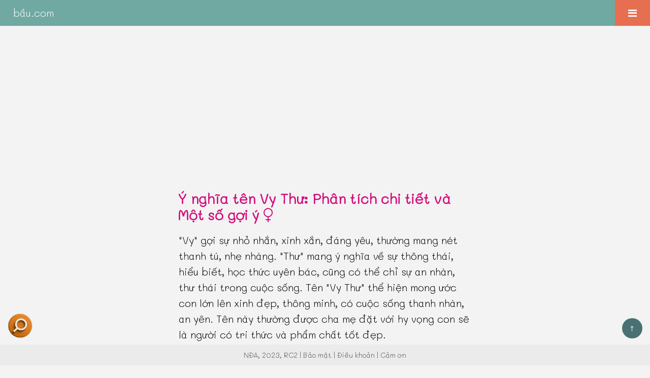

--- FILE ---
content_type: text/html
request_url: https://xn--bu-x5s.com/ten-con/vy-th%C6%B0.html
body_size: 9740
content:
<!DOCTYPE html>
    <html lang="vi">
        <head>
            <title>Ý nghĩa tên Vy Thư: Phân tích chi tiết và Một số gợi ý - bầu.com</title>
		<meta name="description" content="Giải thích ý nghĩa của tên Vy Thư, mức độ phổ biến của nó, Vy Thư phù hợp với giới nào hơn? Ngoài ra là các gợi ý quan trọng, như đệm kết hợp khác cho tên chính Thư, tên kết hợp khác cho đệm Vy, họ tên 4 chữ hay cho Vy Thư hoặc danh sách ngẫu nhiên tên bốn chữ để ba mẹ tham khảo, cùng nhiều thống kê thú vị khác.">
            <meta charset="utf-8">
            <link rel="profile" href="https://gmpg.org/xfn/11">
            <meta name="viewport" content="width=device-width, initial-scale=1.0">
            <meta name="robots" content="index, follow"> 
            <link rel="canonical" href="https://bầu.com/ten-con/vy-thư.html">
            <link rel="icon" type="image/png" sizes="16x16" href="../image/favicon-16x16.png">
        <link rel="icon" type="image/png" sizes="32x32" href="../image/favicon-32x32.png">
        <link rel="icon" type="image/png" sizes="96x96" href="../image/favicon-96x96.png">
        <link rel="apple-touch-icon" sizes="180x180" href="../image/apple-touch-icon.png">
        <link rel="icon" type="image/svg+xml" href="../image/favicon.svg">
            <meta http-equiv="X-UA-Compatible" content="IE=edge">
            
            <!-- SEO -->
            <meta name="author" content="Nguyễn Đức Anh">
            <meta property="og:locale" content="vi_VN">
            <meta property="og:url" content="https://bầu.com/ten-con/vy-thư.html">
            <meta property="og:type" content="article">
            <meta property="og:site_name" content="bầu.com">
            <meta property="og:title" content="Ý nghĩa tên Vy Thư: Phân tích chi tiết và Một số gợi ý">
            <meta property="og:description" content="Giải thích ý nghĩa của tên Vy Thư, mức độ phổ biến của nó, Vy Thư phù hợp với giới nào hơn? Ngoài ra là các gợi ý quan trọng, như đệm kết hợp khác cho tên chính Thư, tên kết hợp khác cho đệm Vy, họ tên 4 chữ hay cho Vy Thư hoặc danh sách ngẫu nhiên tên bốn chữ để ba mẹ tham khảo, cùng nhiều thống kê thú vị khác.">
            <meta property="article:published_time" content="2021-10-20T12:20:00+07:00">
            <meta property="article:modified_time" content="2025-02-26T01:06:20+07:00">
                
           <!-- Schema -->
           <!-- FAQ Schema -->
            <!-- Preload các tài nguyên quan trọng -->
            <link rel="preload" href="../css/reset.css" as="style">
            <link rel="preload" href="../css/common.css" as="style"> <!-- CSS thường dùng -->        
            <link rel="preload" href="../css/search-v270823.css" as="style">    
            <link rel="preload" href="https://cdnjs.cloudflare.com/ajax/libs/font-awesome/4.7.0/css/font-awesome.min.css" as="style">

            <link rel="stylesheet" href="https://cdnjs.cloudflare.com/ajax/libs/font-awesome/4.7.0/css/font-awesome.min.css">
            <link rel="stylesheet" href="../css/reset.css">  
            <link rel="stylesheet" href="../css/common.css"> <!-- CSS thường dùng -->        
            <link rel="stylesheet" href="../css/search-v270823.css">  
            
            <!-- Echarts, tạo biểu đồ đẹp hơn -->
            <script src="../js/echarts.min.js"></script>
            
            <!-- Google Adsense -->
            <script async src="https://pagead2.googlesyndication.com/pagead/js/adsbygoogle.js?client=ca-pub-7129870199258947" crossorigin="anonymous"></script>
        	<script type="application/ld+json">{
    "@context": "https://schema.org",
    "@type": "Article",
    "headline": "Ý nghĩa tên Vy Thư: Phân tích chi tiết và Một số gợi ý",
    "description": "Giải thích ý nghĩa của tên Vy Thư, mức độ phổ biến của nó, Vy Thư phù hợp với giới nào hơn? Ngoài ra là các gợi ý quan trọng, như đệm kết hợp khác cho tên chính Thư, tên kết hợp khác cho đệm Vy, họ tên 4 chữ hay cho Vy Thư hoặc danh sách ngẫu nhiên tên bốn chữ để ba mẹ tham khảo, cùng nhiều thống kê thú vị khác.",
    "articleSection": [
        "Khuynh hướng giới và mức độ phổ biến của tên Vy Thư",
        "Các đệm, lót hay cho tên Thư",
        "10 tên hay ngẫu nhiên cho bé",
        "Các tên thích hợp khác cho đệm Vy",
        "Các tên chính khác thuộc cùng nhóm nghĩa",
        "Chú thích, trích dẫn"
    ],
    "author": {
        "@type": "Person",
        "name": "Nguyễn Đức Anh",
        "url": "https://bầu.com/about-me.html"
    },
    "publisher": {
        "@type": "Organization",
        "name": "bầu.com",
        "url": "https://bầu.com",
        "logo": {
            "@type": "ImageObject",
            "url": "https://bầu.com/image/logo.png"
        }
    },
    "datePublished": "2021-10-20T12:20:00+07:00",
    "dateModified": "2025-02-26T01:06:20+07:00",
    "mainEntityOfPage": {
        "@type": "WebPage",
        "@id": "https://bầu.com/ten-con/vy-thư.html"
    },
    "inLanguage": "vi-VN",
    "keywords": [
        "ý nghĩa tên Vy Thư",
        "tên Vy Thư có hay không",
        "tên Vy Thư hợp với bé trai hay bé gái hơn"
    ]
    }</script>
	<script type="application/ld+json">{
    "@context": "https://schema.org",
    "@type": "FAQPage",
    "mainEntity": [
        {
            "@type": "Question",
            "name": "Ý nghĩa tên Vy Thư?",
            "acceptedAnswer": {
                "@type": "Answer",
                "text": "&quot;Vy&quot; gợi sự nhỏ nhắn, xinh xắn, đáng yêu, thường mang nét thanh tú, nhẹ nhàng. &quot;Thư&quot; mang ý nghĩa về sự thông thái, hiểu biết, học thức uyên bác, cũng có thể chỉ sự an nhàn, thư thái trong cuộc sống. Tên &quot;Vy Thư&quot; thể hiện mong ước con lớn lên xinh đẹp, thông minh, có cuộc sống thanh nhàn, an yên. Tên này thường được cha mẹ đặt với hy vọng con sẽ là người có tri thức và phẩm chất tốt đẹp."
            }
        },
        {
            "@type": "Question",
            "name": "Tên Vy Thư có phổ biến không?",
            "acceptedAnswer": {
                "@type": "Answer",
                "text": "Mức độ phổ biến: đệm kết hợp với tên bạn chọn rất hiếm gặp, điều này có thể tốt vì nó giúp cho đệm - tên có đặc trưng riêng biệt."
            }
        },
        {
            "@type": "Question",
            "name": "Tên Vy Thư phù hợp với bé trai hay bé gái hơn?",
            "acceptedAnswer": {
                "@type": "Answer",
                "text": "Tên Vy Thư hợp với nữ giới hơn."
            }
        }
    ]
}</script>

<script type="application/ld+json">
{
    "@context": "https://schema.org",
    "@type": "BreadcrumbList",
    "itemListElement": [
        {
            "@type": "ListItem",
            "position": 1,
            "name": "Trang chủ",
            "item": "https://bầu.com/"
        },
        {
            "@type": "ListItem",
            "position": 2,
            "name": "Tên con",
            "item": "https://bầu.com/ten-con/"
        },
        {
            "@type": "ListItem",
            "position": 3,
            "name": "Ý nghĩa tên Vy Thư",
            "item": "https://bầu.com/ten-con/vy-thư.html"
        }
    ]
}
</script>
<script type="application/ld+json">
{
    "@context": "https://schema.org",
    "@type": "AudioObject",
    "name": "Phát âm tên Vy Thư giọng Hà Nội",
    "description": "Nghe phát âm tên Vy Thư bằng giọng Hà Nội",
    "contentUrl": "https://bầu.com/audio/hn/mp3/vy-th%C6%B0.mp3",
    "encodingFormat": "audio/mpeg",
    "duration": "PT1S"
}
</script>
<script type="application/ld+json">
{
    "@context": "https://schema.org",
    "@type": "AudioObject",
    "name": "Phát âm tên Vy Thư giọng Huế",
    "description": "Nghe phát âm tên Vy Thư bằng giọng Huế",
    "contentUrl": "https://bầu.com/audio/hue/mp3/vy-th%C6%B0.mp3",
    "encodingFormat": "audio/mpeg",
    "duration": "PT1S"
}
</script>
<script type="application/ld+json">
{
    "@context": "https://schema.org",
    "@type": "AudioObject",
    "name": "Phát âm tên Vy Thư giọng Sài Gòn",
    "description": "Nghe phát âm tên Vy Thư bằng giọng Sài Gòn",
    "contentUrl": "https://bầu.com/audio/sg/mp3/vy-th%C6%B0.mp3",
    "encodingFormat": "audio/mpeg",
    "duration": "PT1S"
}
</script>
</head>

        <body>             

          <!-- Top Navigation Menu -->
            <div class="topnav">
                <a href="https://bầu.com" class="active">bầu.com</a>

                <div id="myLinks">
                      <a href="../tên-bé-gái.html">Tên hay cho bé gái</a>
                      <a href="../tên-bé-trai.html">Tên hay cho bé trai</a>
                      <a href="../tên-hiếm-gặp.html">Tên hiếm gặp</a>
                      <a href="https://xn--bu-x5s.com/">Tra cứu ý nghĩa tên</a>
                </div>

                <a href="javascript:void(0);" class="icon" onclick="clickMenu()">
                        <i class="fa fa-bars"></i>
                </a>
            </div><div id="meaningName"><h1 style="color:#D30C7B;">Ý nghĩa tên Vy Thư: Phân tích chi tiết và Một số gợi ý <i class="fa fa-venus" id="gender-icons-baauf" style="color:#D30C7B;"></i></h1><p class="quick_explanation">&quot;Vy&quot; gợi sự nhỏ nhắn, xinh xắn, đáng yêu, thường mang nét thanh tú, nhẹ nhàng. &quot;Thư&quot; mang ý nghĩa về sự thông thái, hiểu biết, học thức uyên bác, cũng có thể chỉ sự an nhàn, thư thái trong cuộc sống. Tên &quot;Vy Thư&quot; thể hiện mong ước con lớn lên xinh đẹp, thông minh, có cuộc sống thanh nhàn, an yên. Tên này thường được cha mẹ đặt với hy vọng con sẽ là người có tri thức và phẩm chất tốt đẹp.
</p><p class="suggested_reading">Phần trên chỉ là diễn giải khái quát. Để hiểu rõ hơn về từng thành phần trong tên Vy Thư, bao gồm tên đệm và tên chính, xin mời quý vị theo dõi phần giải thích chi tiết dưới đây.</p><div class="dialects">
                                <p>Phát âm:</p>
                                <img id="hn-image" class="img-btn" src="../icons/hn-image.png" alt="Nghe phát âm tên Vy Thư bằng giọng Hà Nội">
                                <img id="hue-image" class="img-btn" src="../icons/hue-image.png" alt="Nghe phát âm tên Vy Thư bằng giọng Huế">
                                <img id="sg-image" class="img-btn" src="../icons/sg-image.png" alt="Nghe phát âm tên Vy Thư bằng giọng Sài Gòn">
                           </div><p>-</p><p>Đệm <strong>Vy</strong>:</p><ul><li>Nhà ở của hoàng hậu và các cung phi [am]</li><li>Buồng phụ nữ ở, khuê phòng [闈, tvc] [am]</li><li>Nhỏ bé, nhỏ nhắn [微, tc, tvc] [am]</li><li>Làm nên, gây nên [爲, tc]</li></ul><p>-</p><p>Tên chính <strong>Thư</strong>:</p><ul><li>Sách, (b) Thư tín, (c) Viết, (d) Kiểu chữ [書, tvc]</li><li>Thư thái, (b) Thư thả [舒, tc]</li><li>Dồi dào [且, tvc]</li><li>Chỉ chung giống cái, đàn bà con gái nói riêng [雌, nqh] [am]</li><li>Mức độ phổ biến của tên chính: đứng thứ #16 trong danh sách tên phổ biến của nữ<sup class='reference'><a href='#note_rank'>[1]</a></sup></li></ul><p class='text-align-center'>Sự thay đổi độ phổ biến của tên chính qua các năm<sup class='reference'><a href='#note_chart_forename_rank'>[3]</a></sup>:</p><div id='chart_fore_year' style='height: 300px'></div><script type='text/javascript'>
                        var dom = document.getElementById('chart_fore_year');
                        var myChart = echarts.init(dom, null, {
                          renderer: 'canvas',
                          useDirtyRect: false
                        });
                        var app = {};

                        var option;

                        option = {
                      xAxis: {
                        type: 'category',
                        data: ['1985', '1986', '1987', '1988', '1989', '1990', '1991', '1992', '1993', '1994', '1995', '1996', '1997', '1998', '1999', '2000', '2001', '2002', '2003', '2004', '2005', '2006', '2007', '2008', '2009', '2010', '2011', ]
                      },
                      yAxis: {
                        type: 'value',
                        show: false,
                      },
                      series: [
                        {
                          data: ['45', '56', '56', '50', '51', '55', '49', '54', '53', '51', '58', '51', '65', '78', '79', '77', '88', '84', '89', '95', '97', '96', '94', '95', '96', '94', '95', ],
                          type: 'line',
                          smooth: true,
                          color: ['#D30C7B',],
                        }
                      ]
                    };

                    if (option && typeof option === 'object') {
                        myChart.setOption(option);
                    }

                    window.addEventListener('resize', myChart.resize);</script><div id="div_toc"><h2 id="h2titleToc">Mục lục</h2><ol id="toc"><li><a href="#h2first">Khuynh hướng giới và mức độ phổ biến</a></li><li><a href="#h2midName">Các đệm, lót hay cho tên Thư</a></li><li><a href="#h2teenName">10 tên hay ngẫu nhiên cho bé</a></li><li><a href="#h2otherName">Các tên thích hợp khác cho đệm Vy</a></li><li><a href="#h2sameName">Các tên chính khác thuộc cùng nhóm nghĩa</a></li><li><a href="#h2noteName">Chú thích, trích dẫn</a></li></ol></div><hr><h2 id="h2first">Khuynh hướng giới và mức độ phổ biến</h2><p>Mức độ phù hợp với giới: tên <strong>Vy Thư</strong> hợp với <a class='feColor' href='../tên-bé-gái.html'>nữ giới</a> hơn<sup class='reference'><a href='#note_gender_guess'>[2]</a></sup>.</p><p>-</p><p>Mức độ phổ biến: đệm kết hợp với tên bạn chọn <strong>rất hiếm gặp</strong>, điều này có thể tốt vì nó giúp cho <i>đệm - tên</i> có đặc trưng riêng biệt.</p><p><strong>Lưu ý</strong>: nhưng bạn cũng cần kiểm tra kỹ, vì <i>đệm - tên</i> rất hiếm gặp như thế này cũng có thể do bạn chọn một kết hợp không phù hợp.</p><p>-</p><p>Dấu hiệu tốt: tên có sự <strong>kết hợp đồng bộ</strong> về mặt giới của cả tên <strong>Vy Thư</strong> và từng thành phần, gồm đệm <strong>Vy</strong> cũng như tên chính <strong>Thư</strong>, cả 3 đều có khuynh hướng nữ giới dùng nhiều hơn. </p><p>Điều này thường là một dấu hiệu tích cực cho tên hay, ít nhất ở chức năng phân biệt giới.</p></div><hr><div id="midName"><h2 id="h2midName">Các đệm, lót hay cho tên Thư</h2><p>Thống kê: xét riêng trong <strong>nhóm nữ giới cùng tên Thư</strong> thì <strong>Vy Thư</strong> đứng thứ <strong>#81</strong> về mức độ phổ biến (trong tổng số 150 đệm khác nhau có khả năng kết hợp với tên chính), và chiếm tỷ lệ rất nhỏ, chưa tới 0.1%<sup class='reference'><a href='#note_middle_for_popular'>[mfp]</a></sup>.</p><p>Đây là tỷ lệ thấp đối với tên trong nhóm, dĩ nhiên nó sẽ hiếm gặp hơn so với các tên (có đệm) khác cùng nhóm, nếu tên Vy Thư có ý nghĩa và phân biệt giới tốt, bạn đã có được tên hay, vì có ý nghĩa tốt và không quá phổ biến là 2 tiêu chí quan trọng hàng đầu với tên thực sự thu hút.</p><p>Còn đây là danh sách các đệm khác có thể kết hợp tốt với tên chính Thư:</p><ul><li><a class="feColor" href="kim-thư.html">Kim Thư</a></li><li><a class="feColor" href="mai-thư.html">Mai Thư</a></li><li><a class="feColor" href="trang-thư.html">Trang Thư</a></li><li><a class="feColor" href="uyên-thư.html">Uyên Thư</a></li><li><a class="feColor" href="diệu-thư.html">Diệu Thư</a></li><li><a class="feColor" href="mỹ-thư.html">Mỹ Thư</a></li><li><a class="feColor" href="kỳ-thư.html">Kỳ Thư</a></li><li><a class="feColor" href="bích-thư.html">Bích Thư</a></li><li><a class="feColor" href="diễm-thư.html">Diễm Thư</a></li><li><a class="feColor" href="lan-thư.html">Lan Thư</a></li></ul><p>Biểu đồ bên dưới trình bày chi tiết tỷ lệ % của từng đệm tên trong danh sách trên:</p><div id='chart_mif_per' style='height:550px'></div><script type='text/javascript'>
                                var dom = document.getElementById('chart_mif_per');
                                var myChart = echarts.init(dom, null, {
                                  renderer: 'canvas',
                                  useDirtyRect: false
                                });
                                var app = {};

                                var option;

                            option = {
                              dataset: {
                                source: [
                                  ['score', 'amount', 'mif'],
                                  [2.4749421742483, 2.4749421742483, 'Kim Thư'],[0.30069390902082, 0.30069390902082, 'Mai Thư'],[0.30069390902082, 0.30069390902082, 'Trang Thư'],[0.254433307633, 0.254433307633, 'Uyên Thư'],[0.17733230531997, 0.17733230531997, 'Diệu Thư'],[0.14649190439476, 0.14649190439476, 'Mỹ Thư'],[0.15420200462606, 0.15420200462606, 'Kỳ Thư'],[0.13878180416345, 0.13878180416345, 'Bích Thư'],[0.14649190439476, 0.14649190439476, 'Diễm Thư'],[0.10023130300694, 0.10023130300694, 'Lan Thư'],
                                ]
                              },
                              grid: { 
                                    top: '3%',
                                    containLabel: true },
                              xAxis: { name: '%' },
                              yAxis: { type: 'category' },
                              visualMap: {
                                orient: 'horizontal',
                                left: 'center',
                                min: 0,
                                max: 2.7224363916731,
                                text: ['Phổ biến', 'Hiếm gặp'],
                                // Map the score column to color
                                dimension: 0,
                                inRange: {
                                  color: ['#65B581', '#FFCE34', '#FD665F']
                                }
                              },
                              series: [
                                {
                                  type: 'bar',
                                  encode: {
                                    // Map the 'amount' column to X axis.
                                    x: 'amount',
                                    // Map the 'product' column to Y axis
                                    y: 'mif'
                                  }
                                }
                              ]
                            };

                                if (option && typeof option === 'object') {
                                  myChart.setOption(option);
                                }

                                window.addEventListener('resize', myChart.resize);
                        </script><p>Xin lưu ý là không phải cứ nhiều % hơn (thanh dài hơn) là chắc chắn tên đó hay hơn, nó chỉ biểu thị rằng tên đó phổ biến hơn mà thôi.</p><div id="more_hg"><p id="dots_hg2">---</p><ul><li><a class="feColor" href="anh-thư.html">Anh Thư</a></li><li><a class="feColor" href="minh-thư.html">Minh Thư</a></li><li><a class="feColor" href="thanh-thư.html">Thanh Thư</a></li><li><a class="feColor" href="ngọc-thư.html">Ngọc Thư</a></li><li><a class="feColor" href="quỳnh-thư.html">Quỳnh Thư</a></li><li><a class="feColor" href="song-thư.html">Song Thư</a></li><li><a class="feColor" href="hoài-thư.html">Hoài Thư</a></li><li><a class="feColor" href="hồng-thư.html">Hồng Thư</a></li><li><a class="feColor" href="bảo-thư.html">Bảo Thư</a></li><li><a class="feColor" href="thiên-thư.html">Thiên Thư</a></li><li><a class="feColor" href="phương-thư.html">Phương Thư</a></li><li><a class="feColor" href="khánh-thư.html">Khánh Thư</a></li><li><a class="feColor" href="hoàng-thư.html">Hoàng Thư</a></li><li><a class="feColor" href="xuân-thư.html">Xuân Thư</a></li><li><a class="feColor" href="huyền-thư.html">Huyền Thư</a></li><li><a class="feColor" href="ánh-thư.html">Ánh Thư</a></li><li><a class="feColor" href="đan-thư.html">Đan Thư</a></li><li><a class="feColor" href="hà-thư.html">Hà Thư</a></li><li><a class="feColor" href="yến-thư.html">Yến Thư</a></li><li><a class="feColor" href="cẩm-thư.html">Cẩm Thư</a></li></ul></div><p id="dots_hg">---</p><button onclick="myFunction_hidden_gem()" id="myBtn_hg" class="button-8" role="button">Xem thêm các đệm khác</button><script>
            function myFunction_hidden_gem() {
              var dots_hg = document.getElementById("dots_hg");
              var moreText_hg = document.getElementById("more_hg");
              var btnText_hg = document.getElementById("myBtn_hg");

              if (dots_hg.style.display === "none") {
                dots_hg.style.display = "block";
                btnText_hg.innerHTML = "Xem thêm các đệm khác"; 
                moreText_hg.style.display = "none";
              } else {
                dots_hg.style.display = "none";
                btnText_hg.innerHTML = "Ẩn bớt"; 
                moreText_hg.style.display = "block";
              }
            }
            </script><p>Thông tin về thứ hạng, tỷ lệ % có thể hữu ích trong trường hợp con bạn mang họ rất phổ biến như Nguyễn, Trần, Lê, và bạn muốn chọn đệm tên có thứ hạng vừa phải để hạn chế trùng tên với người khác.</p></div><hr><div id="teenName"><h2 id="h2teenName">10 tên hay ngẫu nhiên</h2><p>Nếu bạn đang bí ý tưởng tên hay cho bé, thì khu vực này sẽ rất hữu ích. Không nói quá một chút nào, chúng tôi có vài ngàn tên hay đang chờ bạn khám phá!</p><ul><li><a class="feColor" href="hạnh-nhi.html">Hạnh Nhi</a></li><li><a class="feColor" href="huyền-thanh.html">Huyền Thanh</a></li><li><a class="feColor" href="tuyết-ánh.html">Tuyết Ánh</a></li><li><a class="feColor" href="uyên-linh.html">Uyên Linh</a></li><li><a class="feColor" href="linh-ngân.html">Linh Ngân</a></li><li><a class="feColor" href="xuân-nghi.html">Xuân Nghi</a></li><li><a class="feColor" href="thúy-huyền.html">Thúy Huyền</a></li><li><a class="feColor" href="mộng-như.html">Mộng Như</a></li><li><a class="feColor" href="khả-my.html">Khả My</a></li><li><a class="feColor" href="thu-vân.html">Thu Vân</a></li></ul><p>Biểu đồ hình quạt, rất đẹp ngay bên dưới đây cho bạn cái nhìn tổng quan về mức độ phổ biến của từng tên mà chúng tôi gợi ý:</p><div id='chart_top10_random' style='height: 400px'></div><script type='text/javascript'>
                                var dom = document.getElementById('chart_top10_random');
                                var myChart = echarts.init(dom, null, {
                                  renderer: 'canvas',
                                  useDirtyRect: false
                                });
                                var app = {};

                                var option;

                                option = {
                              legend: {
                                top: 'bottom'
                              },
                              toolbox: {
                                show: false,
                                feature: {
                                  mark: { show: true },
                                  dataView: { show: false, readOnly: false },
                                  restore: { show: false },
                                  saveAsImage: { show: false }
                                }
                              },
                              series: [
                                {
                                  name: 'Nightingale Chart',
                                  type: 'pie',
                                        color: [
                                                '#37A2DA',
                                                '#32C5E9',
                                                '#67E0E3',
                                                '#9FE6B8',
                                                '#FFDB5C',
                                                '#ff9f7f',
                                                '#fb7293',
                                                '#E062AE',
                                                '#E690D1',
                                                '#e7bcf3',
                                                '#9d96f5',
                                                '#8378EA',
                                                '#96BFFF',
                                        ],                          
                                  radius: [3, 90],
                                  center: ['50%', '40%'],
                                  roseType: 'area',
                                  itemStyle: {
                                    borderRadius: 5
                                  },
                                  data: [
                                    { value: 15, name: 'Hạnh Nhi' },{ value: 20, name: 'Huyền Thanh' },{ value: 5, name: 'Tuyết Ánh' },{ value: 12, name: 'Uyên Linh' },{ value: 12, name: 'Linh Ngân' },{ value: 25, name: 'Xuân Nghi' },{ value: 25, name: 'Thúy Huyền' },{ value: 7, name: 'Mộng Như' },{ value: 9, name: 'Khả My' },{ value: 25, name: 'Thu Vân' },
                                  ]
                                }
                              ]
                            };

                                if (option && typeof option === 'object') {
                                  myChart.setOption(option);
                                }

                                window.addEventListener('resize', myChart.resize);
                              </script><p>PS: ngay cả những tên có độ phổ biến không cao trong danh sách 10 tên hay ngẫu nhiên này vẫn thường gặp hơn đa số các tên khác, nếu bạn thực sự muốn tìm <a href="../tên-hiếm-gặp.html#femaleRarely">tên hiếm gặp, thì có thể tham khảo danh sách này</a>.</p><p>-</p><p>Ước chừng nhanh độ mạnh về khả năng phân biệt giới (càng cao thì càng nữ tính) của các tên hay ngẫu nhiên:</p><div id='chart_strength_gender' style='height:400px'></div><script type='text/javascript'>
                                var dom = document.getElementById('chart_strength_gender');
                                var myChart = echarts.init(dom, null, {
                                  renderer: 'canvas',
                                  useDirtyRect: false
                                });
                                var app = {};

                                var option;

                            option = {
                              dataset: {
                                source: [
                                  ['score', 'amount', 'mif'],
                                  [8, 8, 'Hạnh Nhi'],[6.5, 6.5, 'Huyền Thanh'],[9, 9, 'Tuyết Ánh'],[7.5, 7.5, 'Uyên Linh'],[7, 7, 'Linh Ngân'],[3, 3, 'Xuân Nghi'],[10, 10, 'Thúy Huyền'],[8.5, 8.5, 'Mộng Như'],[8, 8, 'Khả My'],[10, 10, 'Thu Vân'],
                                ]
                              },
                              grid: {
                              top: '3%',
                              containLabel: true },
                              xAxis: { name: '' },
                              yAxis: { type: 'category' },
                              visualMap: {
                                orient: 'horizontal',
                                left: 'center',
                                min: 0,
                                max: 11,
                                text: ['Cao', 'Trung bình'],
                                // Map the score column to color
                                dimension: 0,
                                inRange: {
                                  color: ['#A4BE7B', '#5F8D4E', '#285430']
                                }
                              },
                              series: [
                                {
                                  type: 'bar',
                                  encode: {
                                    // Map the 'amount' column to X axis.
                                    x: 'amount',
                                    // Map the 'product' column to Y axis
                                    y: 'mif'
                                  }
                                }
                              ]
                            };

                                if (option && typeof option === 'object') {
                                  myChart.setOption(option);
                                }

                                window.addEventListener('resize', myChart.resize);
                        </script><p>Các phân tích <strong>chi tiết, đầy đủ và chính xác hơn</strong> của tên mời bạn <a href="#h2teenName">xem ở từng link cụ thể bên trên</a>.</p></div><hr><div id="otherName"><h2 id="h2otherName">Các tên thích hợp khác cho đệm Vy</h2><p>Nếu bạn rất thích đệm <strong>Vy</strong> và muốn khám phá thêm các tên chính khác có thể phù hợp hơn tên chính Thư thì đây là khu vực dành cho bạn:</p><ul><li><a class="feColor" href="vy-anh.html">Vy Anh</a></li><li><a class="feColor" href="vy-vy.html">Vy Vy</a></li><li><a class="feColor" href="vy-khanh.html">Vy Khanh</a></li><li><a class="feColor" href="vy-an.html">Vy An</a></li><li><a class="feColor" href="vy-phương.html">Vy Phương</a></li><li><a class="feColor" href="vy-vân.html">Vy Vân</a></li><li><a class="feColor" href="vy-huyền.html">Vy Huyền</a></li><li><a class="feColor" href="vy-hân.html">Vy Hân</a></li><li><a class="feColor" href="vy-lam.html">Vy Lam</a></li><li><a class="feColor" href="vy-lan.html">Vy Lan</a></li></ul></div><hr><div id="sameName"><h2 id="h2sameName">Các tên chính khác thuộc cùng nhóm nghĩa</h2><p>Phần này đôi khi có những tác dụng bất ngờ, chẳng hạn khi bạn có ý tưởng về tên <strong>Thư</strong>, nhưng phát hiện ra có những tên khác cũng thuộc nhóm nghĩa đấy mà bạn ưa thích hơn:</p><ul><li><a class="feColor" href="hân.html">Hân</a></li><li><a class="feColor" href="như.html">Như</a></li><li><a class="feColor" href="uyên.html">Uyên</a></li><li><a class="feColor" href="trinh.html">Trinh</a></li><li><a class="feColor" href="thanh.html">Thanh</a></li><li><a class="feColor" href="huyền.html">Huyền</a></li><li><a class="feColor" href="dung.html">Dung</a></li><li><a class="feColor" href="hạnh.html">Hạnh</a></li><li><a class="feColor" href="mẫn.html">Mẫn</a></li><li><a class="feColor" href="nhiên.html">Nhiên</a></li></ul><p>Một ứng dụng khác của nó là khi bạn có bé sau cùng giới với bé trước, và bạn muốn có tên thể hiện sự liên quan giữa các bé.</p><p>Khi ấy một trong những cách hay nhất là để các bé có tên thuộc về cùng loại hoặc gần nhau.</p><p>Phần này chúng tôi chỉ phân loại một cách tương đối, nên trước khi quyết định, bạn cần kiểm tra kỹ hơn.</p></div><hr>
                        
                    <div id="noteName"><h2 id="h2noteName">Chú thích, trích dẫn</h2>
                                    <h3>Viết tắt từ điển</h3>
                                    <dl>
                                        <dt>[tc]</dt>
                                        <dd><cite>Hán Việt tự điển Thiều Chửu</cite>.</dd>

                                        <dt>[tvc]</dt>
                                        <dd><cite>Từ điển Hán Việt Trần Văn Chánh</cite>.</dd>

                                        <dt>[nqh]</dt>
                                        <dd><cite>Từ điển Hán Việt Nguyễn Quốc Hùng</cite>.</dd>

                                        <dt>[hp]</dt>
                                        <dd><cite>Từ điển tiếng Việt</cite> của Viện Ngôn Ngữ Học, chủ biên Hoàng Phê.</dd>

                                        <dt>[vtdhvbktvn]</dt>
                                        <dd>Viện từ điển học và bách khoa thư Việt Nam.</dd>
                                    </dl>

                                    <h3>Chú thích về giới tính</h3>
                                    <dl>
                                        <dt>[am]</dt>
                                        <dd>Nét nghĩa này có thể không phù hợp với nam giới, các nét nghĩa khác trong tên không có chú thích này thì vẫn phù hợp.</dd>

                                        <dt>[af]</dt>
                                        <dd>Nét nghĩa này có thể không phù hợp với nữ giới, các nét nghĩa khác trong tên không có chú thích này thì vẫn phù hợp.</dd>
                                    </dl>

                                    <h3>Chú thích về số liệu</h3>
                                    <dl>
                                        <dt id="note_rank">[1]</dt>
                                        <dd>Thông tin này về thứ hạng của tên dựa trên mẫu lớn thuộc nhiều vùng miền khác nhau và trong một khoảng thời gian dài, nó có thể rất khác biệt với các thống kê trên một vùng cụ thể hoặc/và trong khoảng thời gian ngắn.</dd>

                                        <dt id="note_gender_guess">[2]</dt>
                                        <dd>Kết quả dự đoán giới của tên dựa trên thống kê, với mẫu lớn họ tên người thực, tuy vậy kết quả có thể không chính xác trong trường hợp nào đó, đặc biệt với những tên rất hiếm gặp.</dd>

                                        <dt id="note_chart_forename_rank">[3]</dt>
                                        <dd>Về biểu đồ thể hiện sự thay đổi mức độ phổ biến của tên chính qua các năm, nó chỉ tính toán ở những tên có độ phổ biến cao (top 100) và tương ứng với giới của đệm tên được kiểm tra. Nếu năm nào nó đi dưới trục hoành (nằm ngang) là tên đó đã rơi ra ngoài top 100.</dd>

                                        <dt id="note_middle_for_popular">[mfp]</dt>
                                        <dd>Bạn chỉ thấy thông báo về thứ hạng đệm tên, tỷ lệ % với các tên chính có độ phổ biến nhất định, vì <a href="../tên-hiếm-gặp.html">các tên chính có độ phổ biến thấp</a> không gặp vấn đề lớn về trùng tên, cho dù với bất kỳ mức độ phổ biến nào của đệm đi kèm với nó. Ngoài ra, điều này cũng giúp cho thống kê chính xác hơn.</dd>
                                    </dl><h3>Tham khảo</h3>
                                    <p>Tham khảo thêm thông tin về họ tên người tại website <a href="https://hoten.org/" target="_blank">hoten.org</a>.</p>

                                    <h3>Lời ngỏ</h3>
                                    <p>Hệ thống xử lý hơn 100 ngàn đệm tên người nên không tránh khỏi sai sót, mong quý khách thông cảm.</p>
                                    <p>Các khen chê hay lời khuyên đều dựa vào phân tích dữ liệu, chúng tôi hạn chế tối đa cảm xúc cá nhân trong nhận xét, để mọi sự được công bằng.</p>
                                    <p>Mọi phát hiện lỗi lớn nhỏ, đóng góp ý kiến đều rất được hoan nghênh, quý khách vui lòng liên hệ cho người phát triển tại địa chỉ:</p>
                                    <p>ducanhstarbucks@gmail.com</p>
                                    <p>Chúng tôi không chắc chắn phản hồi hay sửa chữa mọi yêu cầu, nhưng sẽ đáp ứng hết sức có thể trong khả năng.</p>
                                    <p>Cuối cùng bạn được quyền tái sử dụng lại nội dung trên website này, vui lòng đọc kỹ <a href="../license.html" target="_blank">license</a> để biết chi tiết.</p></div><a id="linkFB" href="#h2titleToc">
                    <div class="sunShare">&uarr;</div>
                </a>                    

                <div id="footer">
                    <p id="pfooter"><a href="https://bầu.com/about-me.html">NĐA</a>, 2023, RC2 | <a href="https://bầu.com/privacy.html">Bảo mật</a> | <a href="https://bầu.com/terms.html">Điều khoản</a> | <a href="https://bầu.com/attribution.html">Cảm ơn</a></p>
                </div>

                <script>
                        function clickMenu() {
                          var x = document.getElementById("myLinks");
                          if (x.style.display === "block") {
                            x.style.display = "none";
                          } else {
                            x.style.display = "block";
                          }
                        }
                </script>

                <!-- Global site tag (gtag.js) - Google Analytics -->
                <script defer src="https://www.googletagmanager.com/gtag/js?id=G-01FSYC1QZW"></script>
                <script defer src="../js/goan.js"></script>  
        
                                        <script src='../js/howler.min.js'></script>
                                          
                                        <script>
                                                // Tạo đối tượng âm thanh với Howler.js
                                                var hnSound = new Howl({
                                                    src: ['../audio/hn/mp3/vy-th%C6%B0.mp3']
                                                });

                                                var hueSound = new Howl({
                                                    src: ['../audio/hue/mp3/vy-th%C6%B0.mp3']
                                                });

                                                var sgSound = new Howl({
                                                    src: ['../audio/sg/mp3/vy-th%C6%B0.mp3']
                                                });

                                                // Gắn sự kiện click vào các hình ảnh
                                                document.getElementById('hn-image').addEventListener('click', function() {
                                                    hnSound.play();
                                                });

                                                document.getElementById('hue-image').addEventListener('click', function() {
                                                    hueSound.play();
                                                });

                                                document.getElementById('sg-image').addEventListener('click', function() {
                                                    sgSound.play();
                                                });
                                        </script>
                                         
                                        <script>
                                            document.addEventListener('DOMContentLoaded', function() {
                                                // Gắn sự kiện click vào tất cả các biểu tượng loa của cả hai lớp
                                                var icons = document.querySelectorAll('.audio-icon-four-word, .audio-icon-best-four-word');
                                                icons.forEach(function(img) {
                                                    img.addEventListener('click', function() {
                                                        // Lấy đường dẫn âm thanh từ thuộc tính data-sound của biểu tượng loa
                                                        var soundPath = this.getAttribute('data-sound');
                                                        // Tạo và phát âm thanh mới với đường dẫn lấy được
                                                        new Howl({
                                                            src: [soundPath],
                                                            autoplay: true
                                                        });
                                                    });
                                                });
                                            });
                                        </script>

   
                                         <script defer src='../js/saysomething.js'></script></body>
    </html>

--- FILE ---
content_type: text/html; charset=utf-8
request_url: https://www.google.com/recaptcha/api2/aframe
body_size: 184
content:
<!DOCTYPE HTML><html><head><meta http-equiv="content-type" content="text/html; charset=UTF-8"></head><body><script nonce="6zJ9kecpqxT3qdGjcoV4ZQ">/** Anti-fraud and anti-abuse applications only. See google.com/recaptcha */ try{var clients={'sodar':'https://pagead2.googlesyndication.com/pagead/sodar?'};window.addEventListener("message",function(a){try{if(a.source===window.parent){var b=JSON.parse(a.data);var c=clients[b['id']];if(c){var d=document.createElement('img');d.src=c+b['params']+'&rc='+(localStorage.getItem("rc::a")?sessionStorage.getItem("rc::b"):"");window.document.body.appendChild(d);sessionStorage.setItem("rc::e",parseInt(sessionStorage.getItem("rc::e")||0)+1);localStorage.setItem("rc::h",'1768629256952');}}}catch(b){}});window.parent.postMessage("_grecaptcha_ready", "*");}catch(b){}</script></body></html>

--- FILE ---
content_type: text/css
request_url: https://xn--bu-x5s.com/css/common.css
body_size: 914
content:
/* việc loại bỏ các style không như ý muốn trên iOS đã có ở file reset.css */
/* font và một số CSS chung ở file common.css */
/* sử dụng font tùy chỉnh */
@font-face {
	font-family: "fontMali"; /* thiết lập tên cho font tùy chỉnh */
	src: url('../fonts/mali-light.woff2') format('woff2'), /* font woff2 cho các trình duyệt mới nhất */
	url('../fonts/mali-light.woff') format('woff'), /* cho các trình duyệt gần mới nhất */
	url('../fonts/mali-light.ttf') format('ttf'), /* Safari, Android, iOS, IE 10, 11 */
	url('../fonts/mali-light.otf') format('otf'), 
        url('../fonts/mali-light.eot?#iefix') format('embedded-opentype'), /* cho các phiên bản quá cũ của IE */
	url('../fonts/mali-light.svg#svgFontName') format('svg'); /* cho các phiên bản quá cũ của iOS */
	font-display: swap; /* ngăn tình trạng FOIT, tức là chữ bị trì hoãn hiển thị do sử dụng font tùy chỉnh */
}


/* sử dụng font tùy chỉnh */
body,
form input {
	font-family: "fontMali", Arial, Helvetica, sans-serif;
}


/* không lặp lại ảnh nền trên bất cứ kích cỡ màn hình nào */
body {
    background-repeat: no-repeat;
}

/* loại bỏ gạch chân trên tất cả thẻ a */
a {
    text-decoration: none;
}


/* chuyển trỏ chuột thành hình bàn tay */
button,
[type="button"],
[type="reset"],
[type="submit"] {
   cursor: pointer;
}


/* menu responsive */
.topnav {
	overflow: hidden;
	background-color: #40798C;
	position: relative;
	width: 100%;
}

.topnav #myLinks {
	display: none;
}

.topnav a {
	color: white;
	padding: 14px 26px;
	text-decoration: none;
	font-size: 20px;
	display: block;
}

.topnav a.icon {
	background: #e76f51;
	display: block;
	position: absolute;
	right: 0;
	top: 0;
}

.topnav a:hover {
	background-color: #ddd;
	color: black;
}

.active {
	background-color: #70A9A1;
	color: white;
}

/* footer, chung cho các màn hình */
#footer {
                width:100%; 
                position: fixed;
                right: 0;
                bottom: 0;
                left: 0;
                background-color:#ebebeb;
                color:#565656;
                text-align:center;
                font-size:14px !important;
}

#footer a {color:#565656;}

p#pfooter {
                margin-top:10px; /* ghi đè thuộc tính margin của p */
                margin-bottom:10px;
                margin-left:10px;
                margin-right:10px;
                font-size:14px;
}

#footer a {text-decoration:none;}
#footer a:hover {text-decoration:underline;}

--- FILE ---
content_type: text/css
request_url: https://xn--bu-x5s.com/css/search-v270823.css
body_size: 2770
content:
/* việc loại bỏ các style không như ý muốn trên iOS đã có ở file reset.css */
/* font và một số CSS chung ở file common.css */
html {
    font-size: 20px;
}

html p {
    line-height: 1.55;
}

#noteName p, li {
    font-size: 18px;
}

#noteName ul li {
    margin-bottom: 9px;
}

body {
    background-color: #f3f3f3; /* giảm độ tương phản */
}

body p {
    margin-top: 15px;
    margin-left: 12px;
    margin-right: 9px;
}

h1 {
    margin-left: 10px; 
    font-size: 22px;
}

#gender-icons-baauf {
    font-size: 22px;
} /* kích cỡ của biểu tượng giới tính */

body a.maColor {
    color: #0095cc;
} /* màu liên kết theo giới tính */

body a.feColor {
    color: #D30C7B;
}

/* Điều chỉnh phần audio ở phần đầu bài, tên 2 chữ*/
.dialects { 
    display: flex; /* Sử dụng flexbox để sắp xếp các phần tử */
    align-items: center; /* Căn giữa các phần tử theo chiều dọc */
    gap: 17px; /* Khoảng cách giữa các phần tử */
}

/* Điều chỉnh hình ảnh của phần audio */
.dialects img {
    width: 60px;
    height: 60px;
}

.dialects p {
    font-size: 16px;
}

.img-btn {
    cursor: pointer; /* Thêm hiệu ứng con trỏ khi di chuyển chuột lên hình ảnh */
    transition: transform 0.3s ease; /* Hiệu ứng chuyển đổi mượt mà khi hover */
}

.img-btn:hover {
    transform: scale(1.2); /* Phóng to hình ảnh khi hover */
}

/* điều chỉnh biểu tượng audio ở phần tên 4 chũ hay dựa tên gốc */
.audio-icon-four-word {
    cursor: pointer;
    vertical-align: middle;
    width: 40px;
    height: 32px;
    transition: transform 0.3s ease; /* Hiệu ứng chuyển đổi mượt mà khi hover */
} 

.audio-icon-four-word:hover {
    transform: scale(1.15); /* Phóng to hình ảnh khi hover */
}

/* điều chỉnh biểu tượng audio ở phần tên 4 chũ hay nhất */
.audio-icon-best-four-word {
    cursor: pointer;
    vertical-align: middle;
    width: 40px;
    height: 32px;
    transition: transform 0.3s ease; /* Hiệu ứng chuyển đổi mượt mà khi hover */        
}

.audio-icon-best-four-word:hover {
    transform: scale(1.15); /* Phóng to hình ảnh khi hover */
}

/* kích cỡ font thẻ li trường hợp không đủ dữ liệu */
.eighteen-px {
    font-size: 18px !important;
}

#sameName ul li,
#midName ul li,
#teenName ul li,
#teenMidx ul li,
#otherName ul li,
#best4wFm ul li {
    font-size: 22px; 
    margin-bottom: 15px; 
    margin-left: -25px; 
    padding-bottom: 7px;
    padding-top: 10px;
    border-bottom: 1px dotted grey;
} /* chung */


#sameName ul li:last-child,
#midName ul li:last-child,
#teenName ul li:last-child,
#teenMidx ul li:last-child,
#otherName ul li:last-child,
#best4wFm ul li:last-child {
    padding-bottom: 0px;
    padding-top: 10px;
    border-bottom: 0px;
} /* chung */


#meaningName ul li {
    font-size: 20px; 
    margin-bottom: 10px;
} /* phần giải nghĩa */


body h2 {
    margin-left: 12px;
    margin-right: 9px;
}

#foreName ul li,
#sameName ul li,
#midName ul li,
#teenName ul li,
#teenMidx ul li,
#otherName ul li,
#best4wFm ul li {
    list-style-type: none;
}

#foreName,
#sameName,
#midName,
#teenName,
#teenMidx,
#meaningName,
#otherName,
#best4wFm,
#noteName {
    height: 500px;
    width: 98%;
    margin: 0 auto;
    margin-top: 30px;
    margin-bottom: 20px;
}

#meaningName {
    margin-top: 15px;
}

hr {
    margin: 0 auto;
    width: 95%;
}

#noteName {
    margin-bottom: 100px;
}

/* mục lục */
#toc li {
    font-size: 20px;
    margin-bottom: 15px;
}

/* đường viền, back ground mục lục */
#div_toc {
    border: 1px solid #98b4d4;
    border-radius: 5px;
    padding: 5px;
    margin: 10px;
    background-color: #EFDFDF;
}
 

/* kích cỡ màn hình to thì bố cục kiểu khác */
@media (min-width: 660px) {
        /* lề top đầu, heading đầu tiên */
        #meaningName {
            margin-top: 25px;
        }
        
	#foreName,
	#sameName,
	#midName,
        #teenName,
        #teenMidx,
	#meaningName,
	#otherName,
        #best4wFm,
        #noteName,
	hr {
            width: 600px;
	}

        #foreName ul li,
        #sameName ul li,
        #midName ul li,
        #teenName ul li,
        #teenMidx ul li,
        #otherName ul li,
        #best4wFm ul li {
            list-style-type: disc;
        }

        #sameName ul li,
        #midName ul li,
        #teenName ul li,
        #teenMidx ul li,
        #otherName ul li, 
        #best4wFm ul li {
            font-size: 20px; 
            margin-bottom: 15px; 
            margin-left: 0px; 
            padding-bottom: 0px;
            padding-top: 0px;
            border-bottom: 0px dotted grey;
        } /* chung */  
        
        #sameName ul li:last-child,
        #midName ul li:last-child,
        #teenName ul li:last-child,
        #teenMidx ul li:last-child,
        #otherName ul li:last-child,
        #best4wFm ul li:last-child {
            padding-bottom: 0px;
            padding-top: 0px;
            border-bottom: 0px;
        } /* chung */
        
        #noteName {
            margin-bottom: 65px;
        }
}

#sameName,
#midName,
#teenName,
#teenMidx,
#meaningName,
#otherName,
#best4wFm,
#noteName {
    height: auto;
}

h2 {
    font-size: 22px;
}


/* class căn giữa văn bản */
p.text-align-center {
    text-align: center;
}


/* share button kiểu đơn giản trên trang kết quả */
/* giờ đổi thành nút lên đầu trang */
.sunShare {
    position: fixed;
    height: 20px;
    border-radius: 50%;
    padding-top: 7px;
    padding-bottom: 13px;
    width: 40px;
    background-color: #497174;
    right: 15px;
    font-size: 20px;
    text-align: center;
}

@media (min-width:300px) {
	.sunShare {
		bottom: 65px;
	}
}

@media (min-width:335px) {
	.sunShare {
		bottom: 53px;
	}
}

@media (min-width:390px) {
        h1 {
            font-size: 24px;
        }
        
        #gender-icons-baauf {
            font-size: 24px;
        }
}

@media (min-width:450px) {
        h1 {
            font-size: 28px;
        }
        
        #gender-icons-baauf {
            font-size: 28px;
        }
}

a .sunShare {
    color: #fefefe;
}

.sunShare:hover {
    color: #fefefe;
}

/* mấy cái biểu đồ tạo bằng echarts */
#percent_34w_female, #percent_34w_male, #gender_percent, #div_thi_in_4w, #data_chart_forename {
    margin-left: 10px;
}

#footer {
    margin-top: 100px;
}

/* ảnh đáp ứng */
#featured_image {
    margin-left: 10px;
    margin-right: 10px;
}

.responsive_img {
    max-width: 100%;
    height: auto;
}

/* phần thông tin trùng địa danh quá dài thì ẩn đi */
#more_pdc5, #more_pdc6, #more_pdc7, #more_pdc8, #more_pdc9, #more_pdc10, #more_pdc11, #more_pdc12, #more_pdc13, #more_pdc14, #more_pdc15, #more_pdc16, #more_pdc17, #more_pdc18, #more_pdc19 {
    display: none;
}

#myBtn_pdc {
    margin:0 auto; 
    display:block;
}

/* điều chỉnh độ rộng của thông báo tỉnh thành trùng tên */
#name_is_pdc li {
    margin-bottom: 12px;
}

/* CSS cho button */
/* CSS */
.button-8 {
    background-color: #e1ecf4;
    border-radius: 3px;
    border: 1px solid #7aa7c7;
    box-shadow: rgba(255, 255, 255, .7) 0 1px 0 0 inset;
    box-sizing: border-box;
    color: #39739d;
    cursor: pointer;
    display: inline-block;
    font-size: 16px;
    font-weight: 400;
    line-height: 1.15385;
    margin: 0;
    outline: none;
    padding: 8px .8em;
    position: relative;
    text-align: center;
    text-decoration: none;
    user-select: none;
    -webkit-user-select: none;
    touch-action: manipulation;
    vertical-align: baseline;
    white-space: nowrap;
}

.button-8:hover, .button-8:focus {
    background-color: #b3d3ea;
    color: #2c5777;
}

.button-8:focus {
    box-shadow: 0 0 0 4px rgba(0, 149, 255, .15);
}

.button-8:active {
    background-color: #a0c7e4;
    box-shadow: none;
    color: #2c5777;
}

/* ẩn đi các đệm khác có thể hợp, nó dài, và tùy người dùng có thích xem thêm thì click vào */
#more_hg {
    display: none;
}

#myBtn_hg {
    margin:0 auto; 
    display:block;
}

#dots_hg, #dots_hg2 {
    text-align: center;
}

/* Màu xanh nhạt khi input được focus */
input:focus, textarea:focus {
    outline: 2px solid #FFD700; /* Đặt màu vàng "Gold" cho đường viền */
}

/* CSS chú thích trích dẫn */
#noteName dt {
    margin-top:20px;
    margin-left:12px;;
}

#noteName dt,
#noteName dd {
    font-size:18px;
}

#noteName h3 {font-size:18px; margin-left:12px;}

cite {font-style: normal;}

/*
Nước mắt rơi lòng bùi ngùi mình dìu nhau 
Nghe tin mơ say gió tới cuốn lá thu bay bay 
Chợt mộng tan gác vắng bóng em thoáng chút hiên nghe mưa rơi u hoài 
Buồn thương thân lang thang quê người trọn kiếp lưu đày (Đôi Bờ - Lữ Liên / Che Sara - Jimmy Fontana)
*/



--- FILE ---
content_type: application/javascript
request_url: https://xn--bu-x5s.com/js/popupsearchform.js
body_size: 1899
content:
/* 
JS cho popup tìm kiếm
 */
                window.onload = function() {
                  // Xóa giá trị cũ của trường input khi trang được tải
                  document.getElementById('seInputPopup').value = '';
                }
                
                // Click vào ảnh để bật popup
                document.getElementById("popupSearchImg").onclick = function() {
                    document.getElementById("popupSearchForm").style.display = "block";
                    document.getElementById("popupSearchOverlay").style.display = "block"; // Hiển thị overlay
                }
                
                // Click vào nút đóng
                document.querySelector(".popupSearchCloseBtn").onclick = function() {
                    document.getElementById("popupSearchForm").style.display = "none";
                    document.getElementById("popupSearchOverlay").style.display = "none"; // Ẩn overlay
                }

                // Đóng popup và overlay khi nhấn vào ngoài popup
                window.onclick = function(event) {
                    let modal = document.getElementById("popupSearchForm");
                    // event.target == modal || cái này bỏ để tránh quá nhạy
                    if (event.target == document.getElementById("popupSearchOverlay")) {
                        modal.style.display = "none";
                        document.getElementById("popupSearchOverlay").style.display = "none"; // Ẩn overlay
                    }
                }

////////////////////////////////////////////////////////////////////////////////
// Phần dưới này thì tương tự JS trang chủ

                // hàm thay thế các ký tự trên iphone
                function replaceSpecificWordsZZZ(input) {
                    const replacements = {
                        'thuỳ': 'thùy',
                        'thuý': 'thúy',
                        'thuỷ': 'thủy',
                        'hoà': 'hòa',
                        'thuỵ': 'thụy'
                    };

                    for (let [key, value] of Object.entries(replacements)) {
                        // Tạo biểu thức chính quy mà không dựa vào \b để xác định biên của từ
                        const regex = new RegExp('(^|\\s)' + key + '(\\s|$)', 'g');
                        input = input.replace(regex, `$1${value}$2`);
                    }

                    return input;
                }

                // hàm chỉ lấy 2 từ cuối hoặc ít hơn
                function getLastWordsZZZ(input) {
                    // Tách chuỗi nhập vào thành mảng các từ
                    const words = input.trim().split(/\s+/);

                    // Kiểm tra số lượng từ và xử lý tương ứng
                    if (words.length > 2) {
                        // Nếu có nhiều hơn 2 từ, lấy 2 từ cuối
                        return words.slice(-2).join(' ');
                    } else {
                        // Nếu có 2 từ hoặc ít hơn, lấy cả chuỗi
                        return words.join(' ');
                    }
                }
                
                // hàm lấy họ, chỉ trả về kết quả với chuỗi có từ 3 từ đổ lên
                function getFirstWordZZZ(input) {
                    // Tách chuỗi nhập vào thành mảng các từ
                    const wordsx = input.trim().split(/\s+/);

                    // Kiểm tra số lượng từ và xử lý tương ứng
                    if (wordsx.length > 2) {
                        // Nếu có nhiều hơn 2 từ, lấy thông tin họ
                        return wordsx[0];
                    } else {
                        // Nếu có 2 từ hoặc ít hơn, trả về null
                        return null;
                    }                    
                } 
                
                // đếm số từ của chuỗi
                function countWordsZZZ(input) {
                    // Tách chuỗi nhập vào thành mảng các từ
                    const wordsx = input.trim().split(/\s+/);
                    
                    return wordsx.length;    
                }                

                document.getElementById('seFormPopup').addEventListener('submit', function(event) {
                    event.preventDefault();
                    var nameZZZ = document.getElementById('seInputPopup').value.trim();

                    // lấy 2 từ cuối hoặc cả cụm nếu có từ 2 từ đổ xuống
                    var twoWordsZZZ = getLastWordsZZZ(nameZZZ);

                    // Chuyển đổi chuỗi nhập vào thành chữ thường
                    var lowerCaseNameZZZ = twoWordsZZZ.toLowerCase();

                    // Chuyển chuỗi nhập vào với các ký tự thả dấu kiểu iphone
                    var normalizedTextZZZ = replaceSpecificWordsZZZ(lowerCaseNameZZZ);    

                    // Tách chuỗi nhập vào thành mảng các từ
                    const countLWzzz = normalizedTextZZZ.split(/\s+/);

                    if (countLWzzz.length == 2) {
                        // Thay thế khoảng trắng bằng dấu gạch ngang
                        var formattedNameZZZ = normalizedTextZZZ.replace(/\s+/g, '-');
                    } else {
                        var formattedNameZZZ = normalizedTextZZZ;
                    }
                    
                    if (countWordsZZZ(nameZZZ) === 1) { // nếu người dùng chỉ nhập một từ
                        // local
                        // window.location.href = 'http://localhost/baaufdotcom/function/big_update_html/final_05/' + encodeURIComponent(formattedName) + '.html';

                        // Chuyển hướng người dùng đến trang tương ứng
                        window.location.href = 'https://xn--bu-x5s.com/ten-con/' + encodeURIComponent(formattedNameZZZ) + '.html';
                    }
                    
                    if (countWordsZZZ(nameZZZ) === 2) { // nếu người dùng nhập 2 từ
                        const fw = countLWzzz[0];
                        
                        // nếu trùng các họ phổ biến
                        if (fw === 'nguyễn' || fw === 'trần' || fw === 'lê' || fw === 'phạm' || fw === 'trương' || fw === 'bùi' || fw === 'đặng' || fw === 'đỗ' || fw === 'ngô' || fw === 'trịnh') {
                            // online
                            window.location.href = 'https://xn--bu-x5s.com/ten-con/' + encodeURIComponent(countLWzzz[1]) + '.html?lastname=' + encodeURIComponent(countLWzzz[0]);

                            // local
                            // window.location.href = 'http://localhost/baaufdotcom/function/big_update_html/final_05/' + encodeURIComponent(countLWzzz[1]) + '.html?lastname=' + encodeURIComponent(countLWzzz[0]);                            
                        }
                        else {
                            // nếu không trùng
                            // online
                            window.location.href = 'https://xn--bu-x5s.com/ten-con/' + encodeURIComponent(formattedNameZZZ) + '.html';

                            // local
                            // window.location.href = 'http://localhost/baaufdotcom/function/big_update_html/final_05/' + encodeURIComponent(formattedName) + '.html';                        
                        }
                    }                    
                    
                    if (countWordsZZZ(nameZZZ) > 2) { // điều kiện chỉ ra chuỗi có từ 3 từ đổ lên
                        // lấy thông tin họ
                        var oneWord = getFirstWordZZZ(nameZZZ);
                        
                        // chuyển thành ký tự thường
                        var oneWordOk = oneWord.toLowerCase();
                        
                        // Chuyển chuỗi nhập vào với các ký tự thả dấu kiểu iphone về kiểu phổ biến unikey
                        var normalizedOneWord = replaceSpecificWordsZZZ(oneWordOk);  
                        
                        // nhớ dùng encodeURIComponent để đảm bảo việc mã hóa không bị lỗi
                        // online
                        window.location.href = 'https://xn--bu-x5s.com/ten-con/' + encodeURIComponent(formattedNameZZZ) + '.html?lastname=' + encodeURIComponent(normalizedOneWord);
                        
                        // local
                        // window.location.href = 'http://localhost/baaufdotcom/function/big_update_html/final_05/' + encodeURIComponent(formattedName) + '.html?lastname=' + encodeURIComponent(normalizedOneWord);
                    }                      
                });


--- FILE ---
content_type: application/javascript
request_url: https://xn--bu-x5s.com/js/saysomething.js
body_size: 1985
content:
// Nội dung động

////////////////////////////////////////////////////////////////////////////////
// Thêm nội dung vào menu

// Lấy thẻ <a> hiện có trong <div id="myLinks">
var existingMyLinkZz = document.querySelector('#myLinks a:last-of-type');

// Tạo thẻ <a> mới
var newMyLinkZz = document.createElement('a');
newMyLinkZz.href = 'https://xn--bu-x5s.com/ba-me.html';
newMyLinkZz.textContent = 'Chọn tên con từ tên cha mẹ';

// Chèn thẻ <a> mới vào sau thẻ <a> hiện có
existingMyLinkZz.parentNode.insertBefore(newMyLinkZz, existingMyLinkZz.nextSibling);

////////////////////////////////////////////////////////////////////////////////

// saysomething.js
// Thêm nội dung quảng cáo cho silaTranslator
document.addEventListener('DOMContentLoaded', function() {
    // 1. Lấy phần tử div_toc
    const divToc = document.getElementById('div_toc');

    // 2. Nội dung HTML của quảng cáo
    const adHtml = '<div id="ads-sila" style="border: 1px dashed green; background-color: #f0f0f0; padding: 5px 12px 0px 12px; margin: 9px 9px 12px 9px;"><a href="https://silatranslator.gitbook.io/silatranslator-docs" target="_blank"><img src="https://baudotcom.b-cdn.net/image/dich-trang-web-ads.png" alt="Ảnh quảng cáo dịch trang web" style="width: 100%; height: auto; margin-top: 8px;"></a><p><strong>Quảng cáo</strong>: <a href="https://silatranslator.gitbook.io/silatranslator-docs" target="_blank">Ứng dụng dịch thuật silaTranslator</a> cho máy bàn, chuyên <strong>dịch từ tiếng Anh sang tiếng Việt</strong>, với khả năng dịch <strong>trang web & file PDF</strong>. Sử dụng AI của Gemini. Ứng dụng miễn phí, nhưng sử dụng AI API Gemini thì có phí.</p></div>';

    // 3. Kiểm tra xem div_toc có tồn tại không
    if (divToc) {
        // 4. Chèn nội dung HTML ngay sau thẻ đóng của div_toc
        divToc.insertAdjacentHTML('afterend', adHtml);
    }
});

////////////////////////////////////////////////////////////////////////////////

// Tái sử dụng mã cho việc thêm thẻ link CSS
function appendStylesheet(href) {
    const link = document.createElement("link");
    link.rel = "stylesheet"; // Loại liên kết là bảng style
    link.type = "text/css"; // Kiểu nội dung là CSS
    link.href = href; // Đường dẫn tới file CSS bạn muốn chèn
    document.head.appendChild(link); // Thêm thẻ link vào phần head của tài liệu
}

// Tái sử dụng mã cho việc thêm thẻ script
function appendScript(src) {
    const script = document.createElement('script'); // Loại liên kết script
    script.src = src; // Tạo đường dẫn tương ứng
    document.body.appendChild(script); // Thêm script vào trước thẻ body
}


////////////////////////////////////////////////////////////////////////////////
// Điền sẵn thông tin họ vào form nếu có
function fillLastNameForm() {
    const currentUrl = window.location.href;// đường dẫn url hiện tại
    const urlParams = new URLSearchParams(new URL(currentUrl).search);
    const lastnameCode = urlParams.get('lastname'); // lấy thông tin ở params, có dạng ?lastname=nguyễn
    
    if (lastnameCode !== null) {
        const lastname = decodeURIComponent(lastnameCode); // vì là dạng tiếng Việt nên phải decode nó
        document.getElementById('inputField').value = lastname; // đẩy thông tin vào input
    }    
}


////////////////////////////////////////////////////////////////////////////////
// Nút tìm kiếm dạng popup
// Lấy phần tử mục tiêu
var targetLN = document.getElementById('div_toc');

if (targetLN !== null) {
    appendStylesheet("../css/popupsearchform.css"); // chèn CSS
    
    // Tạo nội dung HTML mới bạn muốn chèn
    var newHtmlContentLN = `<img src="../icons/search-icon-bottom.png" alt="Mở thanh tìm kiếm" id="popupSearchImg" class="popupSearchImg">
                            <div id="popupSearchOverlay"></div>
                            <div id="popupSearchForm" class="popupSearchForm">
                                <div class="popupSearchContent">
                                    <span class="popupSearchCloseBtn"><strong>&times;</strong></span> <!-- Biểu tượng dấu X -->
                                    <form id="seFormPopup">
                                        <input type="text" placeholder="Nhập tên bạn muốn tìm..." id="seInputPopup" minlength="2" maxlength="40" autocomplete="off" required>
                                        <p id="popupSearchSuggest">ví dụ: Lê Hải Đăng, Anh Thư, Thảo, v.v..</p>
                                        <button type="submit" id="popupSearchSubmit">Tìm kiếm</button>
                                    </form>
                                </div>
                            </div>`;

    // Chèn nội dung mới ngay trước phần tử mục tiêu
    targetLN.insertAdjacentHTML('beforebegin', newHtmlContentLN);
    
    // Thêm mã JS
    appendScript("../js/popupsearchform.js");
}    

////////////////////////////////////////////////////////////////////////////////
// Tìm kiếm họ

if (targetLN !== null) {
    // Gắn CSS
    appendStylesheet("../css/lastnamesearch.css");
    
    // Tạo nội dung HTML mới bạn muốn chèn
    var newHtmlContentLN = `<h2 id="h2kf">Xem thông tin họ của bạn</h2>
                            <div class="key-form">
                              <input type="text" id="inputField" class="input-field" placeholder="Nhập họ của bạn..." maxlength="40" required>
                              <button type="button" class="submit-btn" onclick="prepareAndShowPopup()">Xem</button>
                            </div>
                            <div id="popupOpen" class="popupOpen" style="display:none;">
                              <div class="popup-content">
                                <span class="close-btn" onclick="closePopup()"><strong>&times;</strong></span>
                                <p id="popupText">Nội dung này sẽ được thay đổi</p>
                              </div>
                            </div>`;

    // Chèn nội dung mới ngay trước phần tử mục tiêu
    targetLN.insertAdjacentHTML('beforebegin', newHtmlContentLN);
    
    // Gọi hàm điền họ sẵn vào đấy, chỉ gọi hàm khi có html tương ứng
    fillLastNameForm();
    
    // Thêm mã JS
    appendScript("../js/lastnamesearch.js");    
}

--- FILE ---
content_type: application/javascript
request_url: https://xn--bu-x5s.com/js/lastnamesearch.js
body_size: 5583
content:
/* 
Hàm JS thông báo kết quả tìm kiếm họ với xếp hạng và tỷ lệ % tương ứng
/*
            // Mảng ánh xạ câu hỏi và câu trả lời
            var answersMapping = {
              "nguyễn": "Họ Nguyễn phổ biến nhất trong danh sách họ người Việt.",
              "trần": "Họ Trần phổ biến thứ hai trong danh sách họ người Việt.",
              // Thêm các mục ánh xạ khác ở đây
            };
            
            // Tiếp tục xử lý nếu có dữ liệu nhập vào
            var answer = answersMapping[userInput.toLowerCase()]; // Tìm câu trả lời tương ứng trong mảng ánh xạ
*/            
// mảng thống kê 100 họ phổ biến nhất có độ tin cậy cao
            const mang = [
                '1_nguyễn_31.5%',
                '2_trần_10.9%',
                '3_lê_8.9%',
                '4_phạm_5.9%',
                '5_huỳnh_5.1%',
                '5_hoàng_5.1%',
                '6_võ_4.9%',
                '6_vũ_4.9%',
                '7_phan_2.8%',
                '8_trương_2.2%',
                '9_bùi_2.1%',
                '10_đặng_1.9%',
                '11_đỗ_1.9%',
                '12_ngô_1.7%',
                '13_hồ_1.5%',
                '14_dương_1.4%',
                '15_đinh_1%',
                '16_đoàn_0.94%',
                '17_lâm_0.92%',
                '18_mai_0.86%',
                '19_trịnh_0.82%',
                '20_đào_0.76%',
                '21_cao_0.75%',
                '22_lý_0.74%',
                '23_hà_0.66%',
                '24_lưu_0.65%',
                '25_lương_0.65%',
                '26_thái_0.45%',
                '27_châu_0.45%',
                '28_tạ_0.38%',
                '29_phùng_0.36%',
                '30_tô_0.36%',
                '31_vương_0.28%',
                '32_văn_0.25%',
                '33_tăng_0.24%',
                '34_quách_0.23%',
                '35_lại_0.19%',
                '36_hứa_0.18%',
                '37_thạch_0.16%',
                '38_diệp_0.16%',
                '39_từ_0.16%',
                '40_chu_0.13%',
                '41_la_0.13%',
                '42_đàm_0.13%',
                '43_tống_0.13%',
                '44_giang_0.11%',
                '45_chung_0.11%',
                '46_triệu_0.1%',
                '47_kiều_0.098%',
                '48_hồng_0.097%',
                '49_trang_0.097%',
                '50_đồng_0.093%',
                '51_danh_0.089%',
                '52_lư_0.087%',
                '53_lữ_0.076%',
                '54_thân_0.075%',
                '55_kim_0.067%',
                '56_mã_0.063%',
                '57_bạch_0.062%',
                '58_liêu_0.059%',
                '59_tiêu_0.056%',
                '60_dư_0.054%',
                '61_bành_0.054%',
                '62_âu_0.054%',
                '63_tôn_0.053%',
                '64_khưu_0.052%',
                '65_sơn_0.047%',
                '66_tất_0.044%',
                '67_nghiêm_0.044%',
                '68_lục_0.043%',
                '69_quan_0.041%',
                '70_phương_0.04%',
                '71_mạc_0.039%',
                '72_lai_0.038%',
                '73_vòng_0.038%',
                '74_mạch_0.036%',
                '75_thiều_0.035%',
                '76_trà_0.035%',
                '77_đậu_0.035%',
                '78_nhan_0.034%',
                '79_lã_0.033%',
                '80_trình_0.031%',
                '81_ninh_0.031%',
                '82_trầm_0.029%',
                '83_vi_0.029%',
                '84_biện_0.029%',
                '85_hàng_0.027%',
                '86_ôn_0.027%',
                '87_chế_0.027%',
                '88_nhâm_0.025%',
                '89_tôn nữ_0.025%',
                '90_thi_0.025%',
                '91_doãn_0.024%',
                '92_khổng_0.024%',
                '93_phù_0.022%',
                '94_đường_0.022%',
                '95_ông_0.022%',
                '96_tôn thất_0.022%',
                '97_ngụy_0.022%',
                '98_viên_0.022%',
                '99_tào_0.021%',
                '100_cù_0.021%'
            ];
            

// mảng thống kê 300 họ thường gặp có độ tin cậy thấp hơn một chút
            const mang300 = [
                '1_nguyễn_30.492%',
                '2_trần_9.825%',
                '3_lê_7.744%',
                '4_phạm_5.932%',
                '5_hoàng_3.316%',
                '6_vũ_2.735%',
                '7_bùi_2.479%',
                '8_phan_2.379%',
                '9_đỗ_2.192%',
                '10_võ_2.097%',
                '11_huỳnh_1.972%',
                '12_dương_1.966%',
                '13_đặng_1.962%',
                '14_ngô_1.803%',
                '15_trương_1.672%',
                '16_đinh_1.318%',
                '17_hồ_1.313%',
                '18_hà_1.013%',
                '19_đào_0.968%',
                '20_đoàn_0.936%',
                '21_trịnh_0.931%',
                '22_lương_0.878%',
                '23_mai_0.816%',
                '24_cao_0.702%',
                '25_lưu_0.669%',
                '26_lý_0.654%',
                '27_nông_0.61%',
                '28_lâm_0.556%',
                '29_tạ_0.493%',
                '30_phùng_0.435%',
                '31_triệu_0.412%',
                '32_chu_0.392%',
                '33_thái_0.331%',
                '34_tô_0.326%',
                '35_vương_0.288%',
                '36_ma_0.277%',
                '37_đàm_0.269%',
                '38_châu_0.225%',
                '39_vi_0.22%',
                '40_lại_0.2%',
                '41_quách_0.192%',
                '42_văn_0.187%',
                '43_đồng_0.175%',
                '44_hứa_0.174%',
                '45_tống_0.167%',
                '46_thạch_0.149%',
                '47_la_0.144%',
                '48_tăng_0.136%',
                '49_thân_0.131%',
                '50_lục_0.119%',
                '51_kiều_0.116%',
                '52_đậu_0.106%',
                '53_diệp_0.101%',
                '54_từ_0.099%',
                '55_y_0.092%',
                '56_mã_0.086%',
                '57_bế_0.082%',
                '58_nghiêm_0.079%',
                '59_lã_0.076%',
                '60_lữ_0.069%',
                '61_lô_0.069%',
                '62_lò_0.068%',
                '63_mạc_0.064%',
                '64_kim_0.064%',
                '65_giang_0.064%',
                '66_lường_0.061%',
                '67_bạch_0.059%',
                '68_bàn_0.058%',
                '69_danh_0.054%',
                '70_ninh_0.053%',
                '71_doãn_0.052%',
                '72_chung_0.052%',
                '73_mông_0.05%',
                '74_lăng_0.048%',
                '75_trang_0.047%',
                '76_phương_0.046%',
                '77_âu_0.046%',
                '78_giáp_0.045%',
                '79_sầm_0.043%',
                '80_hồng_0.043%',
                '81_sơn_0.042%',
                '82_cù_0.04%',
                '83_phí_0.039%',
                '84_lư_0.039%',
                '85_khương_0.038%',
                '86_khổng_0.038%',
                '87_dư_0.036%',
                '88_tiêu_0.036%',
                '89_liêu_0.035%',
                '90_thiều_0.034%',
                '91_vy_0.034%',
                '92_tôn_0.033%',
                '93_lộc_0.032%',
                '94_long_0.032%',
                '95_đường_0.027%',
                '96_khuất_0.027%',
                '97_giàng_0.026%',
                '98_nịnh_0.026%',
                '99_nhữ_0.025%',
                '100_quan_0.025%',
                '101_khưu_0.025%',
                '102_khúc_0.025%',
                '103_sùng_0.025%',
                '104_trà_0.024%',
                '105_bành_0.024%',
                '106_trình_0.021%',
                '107_ngụy_0.021%',
                '108_hầu_0.02%',
                '109_vàng_0.02%',
                '110_lang_0.019%',
                '111_mạch_0.019%',
                '112_ngân_0.019%',
                '113_biện_0.019%',
                '114_quang_0.018%',
                '115_tào_0.018%',
                '116_chế_0.018%',
                '117_kha_0.017%',
                '118_an_0.017%',
                '119_nhâm_0.017%',
                '120_ngọc_0.017%',
                '121_lai_0.017%',
                '122_luân_0.017%',
                '123_ka_0.017%',
                '124_ôn_0.017%',
                '125_tôn-nữ_0.017%',
                '126_cấn_0.016%',
                '127_quản_0.016%',
                '128_thi_0.016%',
                '129_a_0.016%',
                '130_chau_0.015%',
                '131_hàn_0.015%',
                '132_hàng_0.015%',
                '133_ông_0.015%',
                '134_thào_0.014%',
                '135_thẩm_0.014%',
                '136_nhan_0.014%',
                '137_liễu_0.014%',
                '138_đới_0.014%',
                '139_chử_0.014%',
                '140_ngọ_0.014%',
                '141_hán_0.014%',
                '142_liên_0.013%',
                '143_lầu_0.013%',
                '144_tất_0.013%',
                '145_diêm_0.013%',
                '146_linh_0.013%',
                '147_ong_0.013%',
                '148_vòng_0.013%',
                '149_thị_0.013%',
                '150_tôn-thất_0.012%',
                '151_phó_0.012%',
                '152_quàng_0.012%',
                '153_cầm_0.011%',
                '154_viên_0.011%',
                '155_tưởng_0.011%',
                '156_uông_0.011%',
                '157_lù_0.011%',
                '158_hạ_0.011%',
                '159_phù_0.01%',
                '160_ngũ_0.01%',
                '161_bàng_0.01%',
                '162_trầm_0.01%',
                '163_ung_0.01%',
                '164_quảng_0.01%',
                '165_sử_0.009%',
                '166_lao_0.009%',
                '167_điểu_0.009%',
                '168_vưu_0.009%',
                '169_ân_0.008%',
                '170_cái_0.008%',
                '171_vừ_0.008%',
                '172_công_0.008%',
                '173_cam_0.008%',
                '174_lãnh_0.008%',
                '175_tòng_0.008%',
                '176_mẫn_0.008%',
                '177_kiên_0.008%',
                '178_chiêm_0.007%',
                '179_lôi_0.007%',
                '180_mùa_0.007%',
                '181_vì_0.007%',
                '182_cáp_0.007%',
                '183_lành_0.007%',
                '184_cà_0.007%',
                '185_hoa_0.007%',
                '186_lạc_0.007%',
                '187_cổ_0.007%',
                '188_sái_0.007%',
                '189_cung_0.007%',
                '190_điền_0.006%',
                '191_tiền_0.006%',
                '192_xa_0.006%',
                '193_nay_0.006%',
                '194_du_0.006%',
                '195_tiết_0.006%',
                '196_luyện_0.006%',
                '197_chẩu_0.005%',
                '198_phú_0.005%',
                '199_nguyên_0.005%',
                '200_bá_0.005%',
                '201_sằm_0.005%',
                '202_tân_0.005%',
                '203_thang_0.005%',
                '204_hòa_0.005%',
                '205_thới_0.005%',
                '206_chương_0.005%',
                '207_lều_0.005%',
                '208_khiếu_0.005%',
                '209_tạc_0.005%',
                '210_niê_0.005%',
                '211_hùng_0.005%',
                '212_lỗ_0.004%',
                '213_đổng_0.004%',
                '214_lợi_0.004%',
                '215_thiệu_0.004%',
                '216_lộ_0.004%',
                '217_moong_0.004%',
                '218_ca_0.004%',
                '219_tẩn_0.004%',
                '220_tằng_0.004%',
                '221_đại_0.004%',
                '222_bằng_0.004%',
                '223_điêu_0.004%',
                '224_lèng_0.004%',
                '225_khấu_0.004%',
                '226_bồ_0.004%',
                '227_ban_0.004%',
                '228_mó_0.004%',
                '229_đăng_0.004%',
                '230_hờ_0.004%',
                '231_lu_0.004%',
                '232_quyền_0.004%',
                '233_ly_0.004%',
                '234_mạnh_0.004%',
                '235_thượng_0.003%',
                '236_cụt_0.003%',
                '237_sa_0.003%',
                '238_phàn_0.003%',
                '239_giản_0.003%',
                '240_ưng_0.003%',
                '241_mầu_0.003%',
                '242_tráng_0.003%',
                '243_và_0.003%',
                '244_xồng_0.003%',
                '245_hạc_0.003%',
                '246_lỳ_0.003%',
                '247_rơ_0.003%',
                '248_phi_0.003%',
                '249_trác_0.003%',
                '250_bảo_0.003%',
                '251_tao_0.003%',
                '252_tường_0.003%',
                '253_trung_0.003%',
                '254_hạng_0.003%',
                '255_thủy_0.003%',
                '256_ứng_0.003%',
                '257_văng_0.003%',
                '258_mang_0.003%',
                '259_lo_0.003%',
                '260_toàn_0.003%',
                '261_đằng_0.003%',
                '262_chúc_0.003%',
                '263_giảng_0.003%',
                '264_đông_0.003%',
                '265_chảo_0.003%',
                '266_ngôn_0.003%',
                '267_sần_0.003%',
                '268_đàng_0.003%',
                '269_trì_0.003%',
                '270_chí_0.003%',
                '271_tần_0.003%',
                '272_thành_0.003%',
                '273_đầu_0.003%',
                '274_phòng_0.003%',
                '275_ô_0.003%',
                '276_khuông_0.002%',
                '277_duy_0.002%',
                '278_chìu_0.002%',
                '279_quán_0.002%',
                '280_cồ_0.002%',
                '281_đan_0.002%',
                '282_ngạc_0.002%',
                '283_hỏa_0.002%',
                '284_tiên_0.002%',
                '285_thổ_0.002%',
                '286_đống_0.002%',
                '287_lỷ_0.002%',
                '288_hướng_0.002%',
                '289_trạc_0.002%',
                '290_quế_0.002%',
                '291_khà_0.002%',
                '292_vĩnh_0.002%',
                '293_tán_0.002%',
                '294_đèo_0.002%',
                '295_mè_0.002%',
                '296_yên_0.002%',
                '297_liêng_0.002%',
                '298_diệc_0.002%',
                '299_man_0.002%',
                '300_cát_0.002%'                             
            ];
            
            // Lấy phần tử input bằng ID
            const inputField = document.getElementById('inputField');

            // Lắng nghe sự kiện 'input' trên trường nhập
            // Chuyển ký tự thường thành ký tự hoa ở phần đầu
            // Không cần thiết, dùng CSS ổn hơn
            // inputField.addEventListener('input', function() {
              // Kiểm tra nếu input không trống
              // if (this.value.length > 0) {
                // Chuyển ký tự đầu tiên thành hoa và nối với phần còn lại của chuỗi
                // this.value = this.value.charAt(0).toUpperCase() + this.value.slice(1);
              // }
            // });            
            
            // Nhấn Enter cũng gửi được
            document.getElementById('inputField').addEventListener('keypress', function(event) {
                if (event.key === 'Enter') { // Kiểm tra xem phím được nhấn có phải là Enter không
                  event.preventDefault(); // Ngăn chặn hành động mặc định của phím Enter, ví dụ: gửi form
                  prepareAndShowPopup(); // Gọi hàm bạn sử dụng cho nút gửi
                }
            });


            function prepareAndShowPopup() {
              // Lấy nội dung nhập vào và loại bỏ khoảng trắng ở hai đầu, cũng như loại bỏ khoảng trắng giữa các từ, chuyển thành ký tự thường
              var userInput = document.getElementById('inputField').value.trim().replace(/\s+/g, ' ').toLowerCase(); 
              var popupText = document.getElementById('popupText'); // Lấy phần tử nơi bạn muốn hiển thị nội dung
              
                let wordCount = 0;

                if (userInput.length > 0) {
                  // Tách chuỗi dựa trên một hoặc nhiều khoảng trắng và đếm số phần tử trong mảng
                  wordCount = userInput.split(/\s+/).length;
                }

                // chỉ lấy từ đầu tiên, trừ khi là 'tôn thất' hoặc 'tôn nữ'
                if (wordCount >= 2 && !userInput.startsWith('tôn thất') && !userInput.startsWith('tôn nữ')) {
                    userInput = userInput.split(/\s+/)[0]; 
                }
                
                if (wordCount > 2 && userInput.startsWith('tôn thất')) {
                    userInput = 'tôn thất'; 
                }  
                
                if (wordCount > 2 && userInput.startsWith('tôn nữ')) {
                    userInput = 'tôn nữ'; 
                }                  
              
              // Kiểm tra kiểu thả dấu của iPhone
              if (userInput === 'thuỷ') {
                  userInput = 'thủy';
              }

              // Kiểm tra xem ô nhập liệu có trống không
              if (userInput === "") {
                // Hiển thị thông báo yêu cầu nhập dữ liệu
                popupText.textContent = "Vui lòng nhập dữ liệu trước khi gửi.";
                document.getElementById('popupOpen').style.display = 'flex'; // Hiển thị popup với thông báo
                return; // Thoát khỏi hàm để không xử lý thêm
              }
              
              
            // Hàm để tìm kiếm và trích xuất thông tin      
            function timKiemVaTrichXuat(mang, tuKhoa) {
                const phanTuTimThay = mang.find(phanTu => {
                  const phanTuTach = phanTu.split('_'); // Tách chuỗi thành mảng
                  const ten = phanTuTach[1]; // Lấy phần tên
                  return ten.toLowerCase() === tuKhoa.toLowerCase(); // So sánh chính xác tên
                });

                if (phanTuTimThay) {
                  const [thuTu, ho, tyLe] = phanTuTimThay.split('_');
                  return [Number(thuTu), ho, tyLe];
                } else {
                  return null;
                }
            }        

            // Tìm kiếm thông tin của "trần"
            const ketQua = timKiemVaTrichXuat(mang, userInput);
            const ketQua300 = timKiemVaTrichXuat(mang300, userInput); 

            function vietHoaKyTuDauTien(chuoi) {
              // Kiểm tra chuỗi trống
              if (!chuoi) return chuoi;

              // Viết hoa ký tự đầu tiên và nối với phần còn lại của chuỗi
              return chuoi.charAt(0).toUpperCase() + chuoi.slice(1);
            }
            
            // Viết hoa ký tự đầu tiên của chuỗi nhiều từ
            function vietHoa(chuoi) {
                // Kiểm tra độ dài
                let wordCountx = chuoi.split(/\s+/).length;
                
                // Nếu chỉ một từ
                if (wordCountx === 1) {
                    return vietHoaKyTuDauTien(chuoi);
                }
                
                // Nếu là họ kép, kiểu Tôn Thất, Tôn Nữ
                if (wordCountx === 2) {
                    return `${vietHoaKyTuDauTien(chuoi.split(/\s+/)[0])} ${vietHoaKyTuDauTien(chuoi.split(/\s+/)[1])}`;
                }                
            }            

            let luuy = ''; // Khai báo ở phạm vi bên ngoài để có thể sử dụng sau các khối if

            if (userInput === 'huỳnh' || userInput === 'hoàng') {
                luuy = `Lưu ý: Họ 'Huỳnh' và họ 'Hoàng' được coi là cùng gốc, nên tỷ lệ bạn vừa thấy là gộp chung cả 2 họ lại.`;
            }

            if (userInput === 'võ' || userInput === 'vũ') {
                luuy = `Lưu ý: Họ 'Võ' và họ 'Vũ' được coi là cùng gốc, nên tỷ lệ bạn vừa thấy là gộp chung cả 2 họ lại.`;
            }
            
            if (userInput === 'tôn' || userInput === 'tôn thất' || userInput === 'tôn nữ') {
                luuy = `Lưu ý nhỏ: Họ 'Tôn' không cùng một họ với họ 'Tôn-Thất' và 'Tôn-Nữ'. Vì họ 'Tôn-Thất' và 'Tôn-Nữ' được tách ra từ hoàng tộc nhà Nguyễn.`;
            }

            if (ketQua) {

                // Chèn thông tin kết quả vào popup
                popupText.textContent = `Họ '${vietHoa(ketQua[1])}' xếp hạng #${ketQua[0]} trong danh sách 100 họ phổ biến ở Việt Nam, với tỷ lệ ước tính khoảng ${ketQua[2]} dân số mang họ '${vietHoa(ketQua[1])}' {nguồn: hoten.org}. ${luuy}`; // Cập nhật nội dung của popup với câu trả lời
              } else {
                  if (ketQua300) {
                      popupText.textContent = `Chúng tôi không tìm thấy họ '${vietHoa(ketQua300[1])}' trong mẫu thống kê có độ tin cậy cao về 100 họ phổ biến nhất. Tuy nhiên với mẫu thống kê khác có độ tin cậy thấp hơn một chút, cho thấy: Họ '${vietHoa(ketQua300[1])}' xếp hạng #${ketQua300[0]} trong danh sách 300 họ thường gặp ở Việt Nam, với tỷ lệ ước tính khoảng ${ketQua300[2]} dân số mang họ '${vietHoa(ketQua300[1])}' {nguồn: hoten.org}.`;
                  }
                  else {
                    popupText.textContent = `Xin lỗi bạn, bầu.com không tìm thấy họ '${vietHoa(userInput)}' trong dữ liệu top 100 họ phổ biến, cũng như top 300 họ thường gặp ở Việt Nam. Khả năng cao là vì họ '${vietHoa(userInput)}' rất hiếm. Ngoài ra, bạn vui lòng kiểm tra lại chính tả của họ '${vietHoa(userInput)}', để xem đã nhập vào chính xác chưa?`; // Nội dung mặc định nếu không tìm thấy câu trả lời
                  }      
              }
              document.getElementById('popupOpen').style.display = 'flex'; // Hiển thị popup
            }

            function closePopup() {
              document.getElementById('popupOpen').style.display = 'none';
            }
